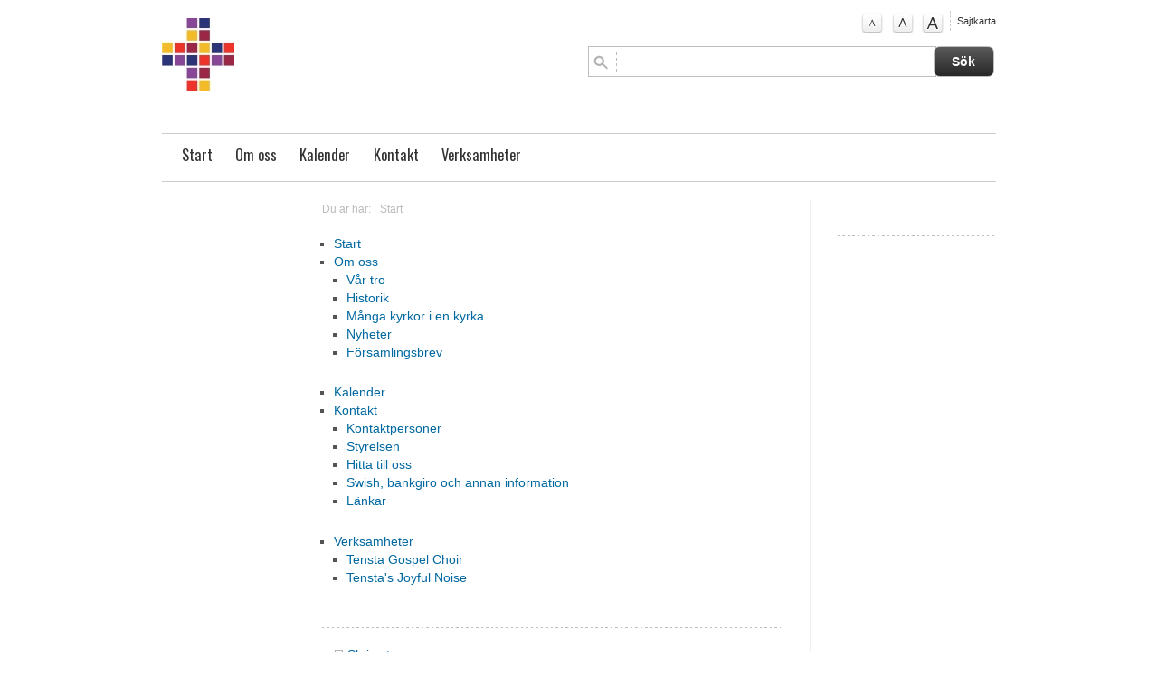

--- FILE ---
content_type: text/html; charset=utf-8
request_url: http://www.tenstakyrkan.se/sitemap/esperance-rep-2017-11-25-1800-2000_1665
body_size: 4526
content:








<!DOCTYPE html PUBLIC "-//W3C//DTD XHTML 1.0 Strict//EN" "http://www.w3.org/TR/xhtml1/DTD/xhtml1-strict.dtd">	<html xmlns="http://www.w3.org/1999/xhtml" lang="sv" xmlns:og=”http://ogp.me/ns#” xmlns:fb=”http://www.facebook.com/2008/fbml” xml:lang="sv">				<head>    <meta http-equiv="Content-Type" content="text/html; charset=utf-8" />	<meta name="viewport" content="width=device-width, initial-scale=1.0" />	<title>		Espérance, rep - 		Församlingens Webbplats (Ändras av support)				</title>				<meta name="description" content="" />	<meta name="keywords" content="Församlingens Webbplats (Ändras av support)" />    <meta http-equiv="imagetoolbar" content="no" />		<link rel="stylesheet" type="text/css" href="/fw2011/3.0/css/reset.css" media="all" />	<link rel="stylesheet" type="text/css" href="/fw2011/3.0/css/typo.css" media="all" />	<link rel="stylesheet" type="text/css" href="/fw2011/3.0/css/screen.css" media="screen" />		<link rel="stylesheet" type="text/css" href="/fw2011/3.0/css/navigation.css" media="screen" />	<link rel="stylesheet" type="text/css" href="/fw2011/3.0/css/layout.css" media="all" />    <link rel="stylesheet" type="text/css" href="/fw2011/3.0/css/print.css" media="print" />	<link rel="stylesheet" type="text/css" href="/fw2011/3.0/css/jquery.fancybox-1.3.4.css" media="screen" />		<link rel="stylesheet" type="text/css" href="/fw2011/3.0/css/startSlides.css" media="screen" />	<link rel="stylesheet" type="text/css" href="/fw2011/3.0/css/flexslider.css" media="screen" />			<link rel="stylesheet" type="text/css" href="/fw2011/3.0/css/flexslider-inner-thumbs.css" media="screen" />		<link rel="stylesheet" type="text/css" href="/css/style.css" media="all" />	    <!-- Google fonts  -->			<link href='http://fonts.googleapis.com/css?family=Oswald' rel='stylesheet' type='text/css'>	    <!-- Alternativa stilmallar  -->    <link href="/fw2011/3.0/css/screen.css" media="screen" rel="alternate stylesheet" title="normal"        type="text/css" />    <link href="/fw2011/3.0/css/larger.css" media="screen" rel="alternate stylesheet" title="larger"        type="text/css" />    <link href="/fw2011/3.0/css/largest.css" media="screen" rel="alternate stylesheet" title="largest"        type="text/css" />		<!-- Fav Icon -->			<!-- RSS -->				<link rel="alternate" type="application/rss+xml" title="Nyheter fr&aring;n " href="/rss/news.jsp">					<link rel="alternate" type="application/rss+xml" title="Livsberättelser fr&aring;n " href="/rss/testimony.jsp">					<link rel="alternate" type="application/rss+xml" title="Blogg fr&aring;n " href="/rss/blogg.jsp">				    <!-- Jquery -->    <script type="text/javascript" src="/fw2011/3.0/js/styleswitcher.js"></script>    <script type="text/javascript" src="/fw2011/3.0/js/addLoadEvent.js"></script>	<script src="http://ajax.googleapis.com/ajax/libs/jquery/1.8.3/jquery.min.js" type="text/javascript"></script>    	<script type="text/javascript" src="https://maps.googleapis.com/maps/api/js?key=AIzaSyADGZFnVIjxuSXP2dQ8-o7M_bYArUgZDa8" async defer></script>    	<script type="text/javascript" src="/fw2011/3.0/js/jquery.pikachoose.js"></script>	<script type="text/javascript" src="/fw2011/3.0/js/jquery.mousewheel-3.0.4.pack.js"></script>	<script type="text/javascript" src="/fw2011/3.0/js/jquery.fancybox-1.3.4.pack.js"></script>	<script type="text/javascript" src="/fw2011/3.0/js/jquery.flexnav.js"></script>	<script src="/fw2011/3.0/js/flexslider/jquery.flexslider.js"></script>	<script src="/fw2011/3.0/js/jquery.fitvids.js"></script>	<script src="/fw2011/3.0/js/jquery.shuffle.js"></script>    <script type="text/javascript" src="/fw2011/3.0/js/jquery.resources.jsp"></script>	<style>/* FONT */DIV#mainNav UL LI,H1, H2, H3, BODY#subpage DIV#secondaryContent UL LI.header,BODY#subpageWide DIV#secondaryContent UL LI.header, .bibel_ord, .objectItemDate DIV, .objectBlogItem .objectItemDate DIV, DIV#objectCalenderTeaserItems .objectCalenderTeaserItem P.live I,.objectPaging UL LI,.objectAddContent .comments P,DIV#objectCalenderItems .objectItemDate,DIV#objectCalenderItems .objectItemText P.live I, P.airTime I,SPAN.product_price{    }/* COLOR */DIV#product_cart {	display:none;}</style></head>	<body id="subpage" class="mainBody ">		<div id="wrapperOuter">			<div id="wrapperInner">				<div class="clearfix" id="masthead">					<p>                    <a accesskey="S" href="#content" tabindex="0" title="Hoppa till inneh&#229;llet" class="jumpToContent">                        Hoppa till inneh&#229;llet</a></p>                <div id="logo">                    <a href="http://www.tenstakyrkan.se">                        <img src="http://www.tenstakyrkan.se/objimages/1/6939488267337762109_1513776963068_h80.jpg" title="Start" alt="Start" /></a>                </div>                <div id="topRight" class="clearfix">                    <div class="clearfix" id="helpNav">                        <ul>															<li class="textSize"><a href="#" id="normal" onclick="setActiveStyleSheet('normal'); return false;"									onkeypress="setActiveStyleSheet('normal'); return false;" title="Normal textstorlek">									A</a></li>								<li class="textSize"><a href="#" id="larger" onclick="setActiveStyleSheet('larger'); return false;"									onkeypress="setActiveStyleSheet('larger'); return false;" title="Större textstorlek">									A</a></li>								<li class="textSize"><a href="#" id="largest" onclick="setActiveStyleSheet('largest'); return false;"									onkeypress="setActiveStyleSheet('largest'); return false;" title="Störst textstorlek">									A</a></li>															<li class="sitemap"><a href="/sitemap/gudstjanst-2023-10-15-1100-1215_2959">Sajtkarta</a></li>							                        </ul>                    </div>									<form method="post" action="searchObjects.do" target="_top" class="searchForm">	<input type="hidden" name="menuID" value="29"/>	<input type="hidden" name="scope" value="session"/>	<input type="hidden" name="collection" value="topSearch"/>	<input type="hidden" name="paginationSize" value="10"/>	<input type="hidden" name="table.name" value="com.crossnet.webpublishing.core.main.table"/>	<input type="hidden" name="include.text.search" value="true"/>						<fieldset class="clearfix" id="search">							<input name="search.all.expression" class="clearTextBox"/><input type="submit" value="S&#246;k" class="searchSubmit"/>						</fieldset>																		<input type="hidden" id="typeKeyName" value="type_unity_calendarItem" name="typeKeyName"/>	<input type="hidden" id="typeKeyName" value="type_video" name="typeKeyName"/>	<input type="hidden" id="typeKeyName" value="type_imageAlbum" name="typeKeyName"/>	<input type="hidden" id="typeKeyName" value="type_news" name="typeKeyName"/>	<input type="hidden" id="typeKeyName" value="type_activityCategory" name="typeKeyName"/>	<input type="hidden" id="typeKeyName" value="type_activity" name="typeKeyName"/>	<input type="hidden" id="typeKeyName" value="type_blogg" name="typeKeyName"/>	<input type="hidden" id="typeKeyName" value="type_testimony" name="typeKeyName"/>	<input type="hidden" value="displayName" name="sort"/>	<input type="hidden" value="true" name="sort.ascending"/>	<input type="hidden" value="" name="condition"/>	<input type="hidden" name="limit" value="-1"/>	<input type="hidden" name="selectExpr" value="attr_menuId"/>	<input type="hidden" name="selectExpr" value="attr_dateTime"/>	<input type="hidden" name="selectExpr" value="attr_unity_title"/>	<input type="hidden" name="selectExpr" value="displayName"/>	<input type="hidden" name="selectExpr" value="rel_activityCategory.obj.attr_menuId"/>	<input type="hidden" name="selectExpr" value="attr_unity_text"/>	<input type="hidden" name="selectExpr" value="attr_unity_name"/>	<input type="hidden" name="selectExpr" value="id"/>	<input type="hidden" name="selectExpr" value="attr_unity_dateInterval.valueFrom"/>	<input type="hidden" name="selectExpr" value="attr_cleanText"/>	<input type="hidden" name="selectExpr" value="createDate"/></form>                </div><div class="clearfix" id="mainNav">                    					 <div class="menu-button"><p>Meny</p></div>						<nav id="mainNav">							<ul id="nav" role="navigation" class="flexnav">																		<li class="top-level"><a href="/" target="_self">Start</a>																											</li>																		<li class="top-level"><a href="/om-oss" target="_self">Om oss</a>										<ul class="sub-menu">																								<li><a href="/om-oss/var-tro" target="_self">Vår tro</a>													</li>																								<li><a href="/om-oss/historik" target="_self">Historik</a>													</li>																								<li><a href="/manga-kyrkor-i-en-kyrka" target="_self">Många kyrkor i en kyrka</a>													</li>																								<li><a href="/om-oss/nyheter" target="_self">Nyheter</a>													</li>																								<li><a href="/forsamlingsbrev" target="_self">Församlingsbrev</a>													</li>																					</ul>																																				</li>																		<li class="top-level"><a href="/kalender" target="_self">Kalender</a>																											</li>																		<li class="top-level"><a href="/kontakt" target="_self">Kontakt</a>										<ul class="sub-menu">																								<li><a href="/kontakt/kontaktpersoner" target="_self">Kontaktpersoner</a>													</li>																								<li><a href="/styrelsen" target="_self">Styrelsen</a>													</li>																								<li><a href="/hitta-till-oss" target="_self">Hitta till oss</a>													</li>																								<li><a href="/swish-bankgiro-och-annan-information" target="_self">Swish, bankgiro och annan information</a>													</li>																								<li><a href="/om-oss/historik/lankar" target="_self">Länkar</a>													</li>																					</ul>																																				</li>																		<li class="top-level"><a href="/verksamheter" target="_self">Verksamheter</a>										<ul class="sub-menu">																								<li><a href="/tensta-gospel-choir" target="_self">Tensta Gospel Choir</a>													</li>																								<li><a href="/verksamheter/tensta-gospels-joyful-noise" target="_self">Tensta&#039;s Joyful Noise</a>													</li>																					</ul>																																				</li>															</ul>						</nav>					                </div>				</div>								<div id="placeholderMiddleSection" class="clearfix">					<div class="col3" id="sidebar">	<div id="subNav">									</div></div><div class="col13 last clearfix" id="content">	<div id="objectBreadcrumbs">	<p>		<span>Du &#228;r h&#228;r:</span><a href="/">Start</a>							</p></div>		<a id="skipContent"></a>		<div class="col8 m80" id="primaryContent">						<script type="text/javascript" language="JavaScript">function trim(v){while(v.charAt(0)==' '){v=v.substr(1);}while(v.charAt(v.length-1)==' '){v=v.substr(0,v.length-1);}return v;}function checkFields(f) {if(f.elements['validCheck']) {f.elements['validCheck'].value='.'};if(f.requiredFields!=undefined){a=f.requiredFields.value.split(",");var mf="";for(var i=0;i<a.length;i++){var o=f.elements[trim(a[i])];t=o.length!=undefined?o[0].type:t=o.type;if(t=="radio"){var c=false;var d=0;if(o.length!=undefined){				for(var ir=0;ir<o.length;ir++){if(o[ir].checked==true){c=true;break;}if(o[ir].disabled==true)d++;}if(!c&&d<o.length)mf+=o[0].name+"\n";}else{if(!o.checked&&o.disabled==false)mf+=o.name+"\n";}}else if(t=="checkbox"&&!o.checked&&o.disabled==false)mf+=o.name+"\n";else if(o.value.length<1&&o.disabled==false)mf+=o.name+"\n";}if(mf.length>0){alert("Obligatoriska fält:\n\n" + mf);return false;}else{return true;}}else{return true;}}</script>			<ul>							<li>					<a href="//esperance-rep-2017-11-25-1800-2000_1665" target="_self">Start</a>									</li>								<li>					<a href="/om-oss/esperance-rep-2017-11-25-1800-2000_1665" target="_self">Om oss</a>						<ul>															<li>									<a href="/om-oss/var-tro/esperance-rep-2017-11-25-1800-2000_1665" target="_self">Vår tro</a>																	</li>																<li>									<a href="/om-oss/historik/esperance-rep-2017-11-25-1800-2000_1665" target="_self">Historik</a>																	</li>																<li>									<a href="/manga-kyrkor-i-en-kyrka/esperance-rep-2017-11-25-1800-2000_1665" target="_self">Många kyrkor i en kyrka</a>																	</li>																<li>									<a href="/om-oss/nyheter/esperance-rep-2017-11-25-1800-2000_1665" target="_self">Nyheter</a>																	</li>																<li>									<a href="/forsamlingsbrev/esperance-rep-2017-11-25-1800-2000_1665" target="_self">Församlingsbrev</a>																	</li>														</ul>														</li>								<li>					<a href="/kalender/esperance-rep-2017-11-25-1800-2000_1665" target="_self">Kalender</a>									</li>								<li>					<a href="/kontakt/esperance-rep-2017-11-25-1800-2000_1665" target="_self">Kontakt</a>						<ul>															<li>									<a href="/kontakt/kontaktpersoner/esperance-rep-2017-11-25-1800-2000_1665" target="_self">Kontaktpersoner</a>																	</li>																<li>									<a href="/styrelsen/esperance-rep-2017-11-25-1800-2000_1665" target="_self">Styrelsen</a>																	</li>																<li>									<a href="/hitta-till-oss/esperance-rep-2017-11-25-1800-2000_1665" target="_self">Hitta till oss</a>																	</li>																<li>									<a href="/swish-bankgiro-och-annan-information/esperance-rep-2017-11-25-1800-2000_1665" target="_self">Swish, bankgiro och annan information</a>																	</li>																<li>									<a href="/om-oss/historik/lankar/esperance-rep-2017-11-25-1800-2000_1665" target="_self">Länkar</a>																	</li>														</ul>														</li>								<li>					<a href="/verksamheter/esperance-rep-2017-11-25-1800-2000_1665" target="_self">Verksamheter</a>						<ul>															<li>									<a href="/tensta-gospel-choir/esperance-rep-2017-11-25-1800-2000_1665" target="_self">Tensta Gospel Choir</a>																	</li>																<li>									<a href="/verksamheter/tensta-gospels-joyful-noise/esperance-rep-2017-11-25-1800-2000_1665" target="_self">Tensta&#039;s Joyful Noise</a>																	</li>														</ul>														</li>							</ul>																				<div id="objectAddThis">												<!-- AddThis Button BEGIN -->												<div class="addthis_toolbox addthis_default_style ">													<a class="addthis_button_facebook_like" fb:like:layout="button_count"></a>													<a class="addthis_button_tweet"></a>													<a class="addthis_counter addthis_pill_style"></a>													<a class="printIcon" href="JavaScript:window.print();"><img src="/fw2011/images/print_icon.png"/>Skriv ut</a>												</div>												<script type="text/javascript" src="http://s7.addthis.com/js/250/addthis_widget.js#pubid=xa-4df9ac1215a4837e"></script>												<!-- AddThis Button END -->											</div>															</div>					<div class="col4 last" id="secondaryContent">		<div id="objectSpotsItems">			<script id="source" type="text/javascript">			/* Override "document.writeln" method			 Fill a div with the output*/			function wrapString(str) {				$("#bibleWordContainer").html($("#bibleWordContainer").html() + "\n" + str);				return "";			}						document.writeln = function(w) {				return function(s) {					w.call(this, wrapString(s));				}			}(document.writeln);		</script>		<div class="objectBibleWord" id="bibleWordContainer"></div>			</div>			</div>	</div></div>				</div>			</div>			<div class="push">			</div>		</div>		<div id="placeholderFooter">			<div class="clearfix" id="footer">            <div class="footerWrapper">                        	                    <div class="col11 last">										                    </div>                	                        <div class="objectItemText">                            <h1>Tenstakyrkan</h1><p class="MsoNormal" style="margin-bottom: 0cm; line-height: normal;"><span style="font-size: 9pt; font-family: Arial, sans-serif;">Tisslingeplan 34<br>163 61&nbsp; Spånga<o:p></o:p></span></p><p class="MsoNormal" style="margin-bottom: 0cm; line-height: normal;"><span style="font-size: 9pt; font-family: Arial, sans-serif;">&nbsp;</span></p><p class="MsoNormal" style="margin-bottom: 0cm; line-height: normal;"><u><span style="font-size: 9pt; font-family: Arial, sans-serif;">E-post:</span></u><span style="font-size: 9pt; font-family: Arial, sans-serif;"><br><a href="mailto:info@tenstakyrkan.se">info@tenstakyrkan.se</a><o:p></o:p></span></p><p class="MsoNormal" style="margin-bottom: 0cm; line-height: normal;"><span style="font-size: 9pt; font-family: Arial, sans-serif;">&nbsp;</span></p><p class=""></p><p class="MsoNormal" style="margin-bottom: 13.5pt; line-height: normal;"><span style="font-size: 9pt; font-family: Arial, sans-serif;">Swish: 123 298 08 78<br>Bankgiro: 761-9661<br><br><a href="/viewNavMenu.do?menuID=8"><span style="font-family: &quot;inherit&quot;, serif; color: rgb(0, 104, 160); border-width: 1pt; border-style: none; border-color: windowtext; padding: 0cm;">Kontakta oss!</span></a><o:p></o:p></span></p>                        </div>                    				<p class="production">					<a href="http://www.crossnet.se" target="_blank" rel="nofollow"><img src="/fw2011/3.0/images/poweredByCrossnet.png" alt="Hemsidan levererad från Crossnet"/></a></p>			</div>            </div>		</div>		<!--Start Cookie Script--> <script type="text/javascript" charset="UTF-8" src="http://chs02.cookie-script.com/s/2e1cbd95e9cfab46fd3c301565bf89ac.js"></script> <!--End Cookie Script-->	</body>	</html>

--- FILE ---
content_type: text/css; charset=utf-8
request_url: http://www.tenstakyrkan.se/fw2011/3.0/css/typo.css
body_size: 2730
content:
/*

    CSS Document


    Site: Crossnet F�rsamlingswebbplats DEMO
    URL: http://www.crossnet.net
    Author: PS Kommunikation
    Version: 1.1

    Date: 2013.03.01

*/


/*
 *      HTML GENERAL
 *
 */

/*** HTML ***/

html { 
    -webkit-text-size-adjust:none; 
}
body {
    font-size:0.75em;
    line-height: 1.6em; 
    font-family:arial, sans-serif;
    color:#545454;        
}
@media screen and (min-width:960px) {
    body {    
        font-size:0.85em; 
    }
}/*/mediaquery*/

/*** HEADINGS ***/

h1, h2, h3 {
    color:#313131;
    font-family:'Oswald', arial, serif;	
	font-weight:normal;
    line-height:normal;		
	text-align:left;    
}
h1 {
    font-size:2.4em;
    line-height:1.6em;
    margin:0 0 15px 0;
}
h2 {
    font-size:1.4em;
    margin:20px 0 12px 0;
}
h3 {
    font-size:1.2em;
    margin:12px 0 6px 0;
}

/*** TEXT ELEMENTS ***/

p {
    margin:0 0 18px 0;
    font-weight:normal;
}

/** INGRESS OPTION

DIV#primaryContent IMG+P {   
    color:#333;
    font-size:1.2em;
    line-height:1.4em;
    margin:0 0 10px 0;s
    font-weight:normal;
}
DIV#primaryContent H1+P {   
    color:#333;
    font-size:1.2em;
    line-height:1.4em;
    margin:0 0 10px 0;
    font-weight:normal;
}
**/
img {
    border:none;
    max-width: 100%;
    max-height: 400px;
}
/* Fix for google-pin*/
#gmap img{
	max-width:none;
}
/* Fix for table cells(If a td has no width the img will otherwise be 6px in safari and chrome)*/
td img {
	max-width: none;
}

abbr {
    border-bottom: dotted 1px;
    cursor: help;
}
blockquote   {
    font-style: italic;    
    margin:1.5em; 
}
em {
    font-style:italic;
}
strong {
    font-weight:bold;
}
a {
    color:#0068a0;
    text-decoration:none;
}
a:hover {
    text-decoration:underline;
}

/*** LISTS ***/

#content ul {
    list-style-type:square;
    margin:0 0 1.8em 0;
}

.objectRelatedfiles #content ul {
    margin-bottom:0 !important;
}

#content ul li {
    line-height:1.5em;
    margin-left: 1em;
}
#content ol {
    list-style-type:decimal;
    margin:0 0 1.8em 0;
}
#content ol li {
    line-height:1.8em; 
}
#content dl  {
    margin:0 0 1.8em 0;
}
#content dl dt   {
    font-weight:bold;
}
#content dd  {
    margin:0 0 0 1.5em;
}

/*** FORMS ***/

fieldset {
    background:#eee;
    border:none;
    clear:both;
    margin:20px 0;
    padding:5%;
    width:90%;
}
fieldset h3 {
    margin-top:0px;
}
fieldset p { 
    color:#666;
    font-size:1.0em;    
    margin:0 0 10px 0;
    padding:0;
}
fieldset em {
    display: block;
    margin-bottom: 0.5em;
    font-style: normal;
    margin-top: 0.2em;
}
legend { 
    display:none;
    visibility:hidden;
}
label { 
    clear:both;
    /*display:block;*/
    font-size:0.9em;
    font-style:italic;    
    margin:0;
    padding:0;
    text-align:left; 
}
input {
    background:#fff;
    border:1px solid #bdbdbd;    
    color:#666666;
	font-size:1.0em;
    font-family:arial, sans-serif;	
	margin:0;
	padding:0.5em;
	width:90%;
}
input:focus {
    -webkit-animation-name: pulse;
    -webkit-animation-duration: 1.5s;
    -webkit-animation-iteration-count: infinite;
    -webkit-animation-timing-function: ease-in-out;
}
select {
    background:#fff;
    border:1px solid #bdbdbd;    
    color:#666666;
	font-size:1.0em;
    font-family:arial, sans-serif;	
	margin:0;
}
textarea {
    background:#fff;
    border:1px solid #bdbdbd; 
    clear:both;    
    color:#666666;
	font-size:1.0em;
    font-family:arial, sans-serif;	
	height:10em;	
	margin:0;
    padding:0.5em;
    width:90%;
}
textarea:focus {
    -webkit-animation-name: pulse;
    -webkit-animation-duration: 1.5s;
    -webkit-animation-iteration-count: infinite;
    -webkit-animation-timing-function: ease-in-out;
}
input[type="radio"] {
    background:none;
    border:none;
    display:inline;
    float:left;    
    height:0.9em;
    margin:0.5em 0 0 0;
    padding:0;
    width:2.5em;
}
input[type="checkbox"] {
    background:none;
    border:none;    
    /*display:block;*/
    float:left;
    height:0.9em;
    margin:0.5em 0 0 0;
    padding:0;
    width:2.5em;
}
input[type="submit"] {
    background: #5a5a5a;
    background: url([data-uri]);
    background: -moz-linear-gradient(top,  #5a5a5a 0%, #272727 100%);
    background: -webkit-gradient(linear, left top, left bottom, color-stop(0%,#5a5a5a), color-stop(100%,#272727));
    background: -webkit-linear-gradient(top,  #5a5a5a 0%,#272727 100%);
    background: -o-linear-gradient(top,  #5a5a5a 0%,#272727 100%);
    background: -ms-linear-gradient(top,  #5a5a5a 0%,#272727 100%);
    background: linear-gradient(to bottom,  #5a5a5a 0%,#272727 100%);
    filter: progid:DXImageTransform.Microsoft.gradient( startColorstr='#5a5a5a', endColorstr='#272727',GradientType=0 );    
    -moz-border-radius:0.5em; 
    -webkit-border-radius:0.5em; 
    -o-border-radius:0.5em; 
    border-radius:0.5em;    
    color:#fff;
    clear:none;
    font-weight:bold;
    height:34px; 
	line-height:34px;
    padding: 0;
    text-align: center;      
    margin:0;
    width:8em;
}

/*** TABLES ***/

table  {
    margin:20px 0;
    width:100%; 
}
caption  {
    color:#121212;
    font-size:1.2em;
    font-weight:bold;
    padding:0 0 0.5em 0;
}
th { 
    background: url(/images/bg-footer-top.png) no-repeat top left; 
    font-weight:bold;
    padding:13px 10px 12px 5px;
}
td {
    padding:10px 10px 10px 5px;
  /*  background:url(/images/border-dashed.gif) bottom left repeat-x;*/
}

/*** ICONS ***/

.facebook {
    background:url(/bilder/iconFacebookS.png) no-repeat center right;
    height:15px;
    padding:0 45px 0 0;
}

/*** MISC ***/

.ingress {   
    font-size:1.2em;
    line-height:1.4em;
    margin:0 0 10px 0;
    font-weight:normal;
}
.floatLeft {
    float:left;
    margin:0 20px 0 0;
}
.floatRight {
    float:right;
    margin:0 0 0 20px;
}
.hide   {
    display:none;
    position:absolute;
	left:-9999px;
	z-index:100;      
}
.noMargin {
    margin:0;
}
.small  {
    font-size:0.8em; 
    margin-bottom:1.875em;
    line-height:1.875em;
}
.large  {
    font-size:1.2em; 
    margin-bottom:2.5em;
    line-height:1.25em;
}
.clearTextBox  {
    color:#a1a1a1; 
    font-style:italic; 
}
.clearTextBoxFocus  {
    color:#545454; 
    font-style:normal; 
}





.objectItem h2 a, .objectItem a h2 {
	text-decoration:none;
	color:#333;
}

.objectItem p a, .objectItem a p {
	text-decoration:none;
	color:#333;
}

.objectItem p a.Link, .objectItem a.Link p {
	color:#0068A0;
	text-decoration:none;
}

.objectItem p a.Link:hover, .objectItem a.Link:hover p {
	text-decoration:underline;
	color:#0068A0;
}


#weekCalendarContent .objectPaging ul li h2{
	text-align:center;
	margin:0;
}


.smallCalendarMonthName{
	text-transform:uppercase;
}

fieldset table{
	margin:0;
}

fieldset table tr td{
	padding:0 5px;
}
fieldset div.wrapInput{
	margin-bottom:10px;
}


#product_buy_button{
    background: #5a5a5a;
    background: url([data-uri]);
    background: -moz-linear-gradient(top,  #5a5a5a 0%, #272727 100%);
    background: -webkit-gradient(linear, left top, left bottom, color-stop(0%,#5a5a5a), color-stop(100%,#272727));
    background: -webkit-linear-gradient(top,  #5a5a5a 0%,#272727 100%);
    background: -o-linear-gradient(top,  #5a5a5a 0%,#272727 100%);
    background: -ms-linear-gradient(top,  #5a5a5a 0%,#272727 100%);
    background: linear-gradient(to bottom,  #5a5a5a 0%,#272727 100%);
    filter: progid:DXImageTransform.Microsoft.gradient( startColorstr='#5a5a5a', endColorstr='#272727',GradientType=0 );    
    -moz-border-radius:0.5em; 
    -webkit-border-radius:0.5em; 
    -o-border-radius:0.5em; 
    border-radius:0.5em;    
    color:#fff;
    clear:none;
    font-weight:bold;
    padding: 6px 14px;
    text-align: center;      
    margin:0;
	text-decoration:none !important;
	height:auto !important;
	line-height:normal !important;
}
.cart h2{
	margin-top:0;
}


--- FILE ---
content_type: text/css; charset=utf-8
request_url: http://www.tenstakyrkan.se/fw2011/3.0/css/flexslider.css
body_size: 1818
content:
/*
 * jQuery FlexSlider v2.0
 * http://www.woothemes.com/flexslider/
 *
 * Copyright 2012 WooThemes
 * Free to use under the GPLv2 license.
 * http://www.gnu.org/licenses/gpl-2.0.html
 *
 * Contributing author: Tyler Smith (@mbmufffin)
 */

 
/* Browser Resets */
.flex-container a:active,
.flexslider a:active,
.flex-container a:focus,
.flexslider a:focus  {outline: none;}
.slides,
.flex-control-nav,
.flex-direction-nav {margin: 0; padding: 0; list-style: none;} 

/* FlexSlider Necessary Styles
*********************************/ 
.flexslider {margin: 0; padding: 0;}
.flexslider .slides > li {display: none; -webkit-backface-visibility: hidden;} /* Hide the slides before the JS is loaded. Avoids image jumping */
.flexslider .slides img {width: auto; max-height:380px; display: block; margin:auto;}
.flex-pauseplay span {text-transform: capitalize;}

/* Clearfix for the .slides element */
.slides:after {content: "."; display: block; clear: both; visibility: hidden; line-height: 0; height: 0;} 
html[xmlns] .slides {display: block;} 
* html .slides {height: 1%;}

/* No JavaScript Fallback */
/* If you are not using another script, such as Modernizr, make sure you
 * include js that eliminates this class on page load */
.no-js .slides > li:first-child {display: block;}


/* FlexSlider Default Theme
*********************************/
.flexslider {margin: 0 0 10px; background: #000; border: 0px solid #000; position: relative; -webkit-border-radius: 4px; -moz-border-radius: 4px; -o-border-radius: 4px; border-radius: 4px; box-shadow: 0 1px 4px rgba(0,0,0,.2); -webkit-box-shadow: 0 1px 4px rgba(0,0,0,.2); -moz-box-shadow: 0 1px 4px rgba(0,0,0,.2); -o-box-shadow: 0 1px 4px rgba(0,0,0,.2); zoom: 1; overflow:hidden;}
.flex-viewport {max-height: 2000px; -webkit-transition: all 1s ease; -moz-transition: all 1s ease; transition: all 1s ease;}
.loading .flex-viewport {max-height: 300px;}
.flexslider .slides {zoom: 1;}

.carousel li {margin-right: 5px}

/* Caption */

.flex-caption {
    color:#fff;    
    font-size:1.1em;
    font-weight: bold;
    padding: 1em 0.5em 0 0.5em;
}
.flex-caption a {
    color:#fff;
    text-decoration: none;
	background:none;
}

/* Direction Nav */
.flex-direction-nav {*height: 0;}
.flex-direction-nav a {width: 30px; height: 100%; margin: 0px 0 0; display: block; position: absolute; top: 0; z-index: 10; cursor: pointer; text-indent: -9999px; opacity: 0; -webkit-transition: all .3s ease;}
.flex-direction-nav .flex-next {background:url("/fw2011/3.0/images/pikachoose/next_alpha.png") no-repeat scroll 50% 50% transparent; right:-36px; opacity:0;}
.flex-direction-nav .flex-prev {left: -36px; background:url("/fw2011/3.0/images/pikachoose/prev_alpha.png") no-repeat scroll 50% 50% transparent; opacity:0;}
.flexslider:hover .flex-next {opacity: 0.5; right: 0; background:url("/fw2011/3.0/images/pikachoose/next_alpha.png") no-repeat scroll 50% 50% transparent;}
.flexslider:hover .flex-prev {opacity: 0.5; left: 0; background:url("/fw2011/3.0/images/pikachoose/prev_alpha.png") no-repeat scroll 50% 50% transparent;}
.flexslider:hover .flex-next:hover, .flexslider:hover .flex-prev:hover {opacity: 1;}
.flex-direction-nav .flex-disabled {opacity: .3!important; filter:alpha(opacity=30); cursor: default;}

/* Control Nav */
.flex-control-nav {width: 100%; position: absolute; bottom: -40px; text-align: center;}
.flex-control-nav li {margin: 0 6px; display: inline-block; zoom: 1; *display: inline;}
.flex-control-paging li a {width: 11px; height: 11px; display: block; background: #666; background: rgba(0,0,0,0.5); cursor: pointer; text-indent: -9999px; -webkit-border-radius: 20px; -moz-border-radius: 20px; -o-border-radius: 20px; border-radius: 20px; box-shadow: inset 0 0 3px rgba(0,0,0,0.3);}
.flex-control-paging li a:hover { background: #333; background: rgba(0,0,0,0.7); }
.flex-control-paging li a.flex-active { background: #000; background: rgba(0,0,0,0.9); cursor: default; }

.flexslider p{
	font-size:1em;
	font-weight:normal;
	line-height:normal;
}
.flexslider .slideTitle{
	font-size:2em;
	font-weight:bold;
}


#carousel .flex-viewport img {opacity: .7; cursor: pointer;}
#carousel .flex-viewport img:hover {opacity: 1;}
#carousel .flex-viewport .flex-active-slide img {opacity: 1; cursor:default;}
#carousel .flex-viewport .flex-active-slide {opacity: 1; cursor: default;}



@media screen and (max-width: 860px) {
	.flexslider p{
		margin-bottom:0.4em;
	}

}


/* Mobile */

@media screen and (max-width: 32.5em) {
	.flexslider p{
		font-size:0.9em;
	}
	.flexslider .slideTitle{
		font-size:1.4em;
	}
	.flex-direction-nav .flex-prev, .flex-direction-nav .flex-next, .flexslider:hover .flex-next, .flexslider:hover .flex-prev{
		background-size:30%;
	}


}


@media screen and (min-width: 32.5em) {

	.flexslider p{
		font-size:1em;
	}
	.flexslider .slideTitle{
		font-size:1.8em;
	}

}

@media screen and (min-width: 42.5em) {

	.flexslider p{
		font-size:1em;
	}
	.flexslider .slideTitle{
		font-size:2em;
	}

}

#content .flexslider ul li, #content .flexslider ul{
	list-style:none;
	margin:0;
	padding:0;
}

#content .flexslider ul li.flex-active-slide img{
	max-height:380px;
	width:auto;
	margin:auto;
}

#content .carousel .flex-viewport ul li{
	margin-right:2px;
	width:80px;
	height:80px;
	overflow:hidden;
}

#content .carousel .flex-viewport ul li img{
	cursor:pointer;
}
#content .carousel .flex-viewport ul li.flex-active-slide img{
	cursor:default;
}



#content .flexslider {background:#CCC;}


.contentImages .flex-caption{
	position:static;
	width: 100%;
	background:#000;
	float:left;
}






--- FILE ---
content_type: application/javascript
request_url: http://www.tenstakyrkan.se/fw2011/3.0/js/addLoadEvent.js
body_size: 287
content:
function addLoadEvent(func) {
    var oldonload = window.onload;
    if (typeof window.onload != 'function') {
        window.onload = func;
    } else {
        window.onload = function() {
            if (oldonload) {
                oldonload();
            }
            func();
        }
    }
}

// src=styleswitcher.js
try { 
    addLoadEvent(function(e) { 
        var cookie = readCookie("style");
        var title = cookie ? cookie : getPreferredStyleSheet();
        setActiveStyleSheet(title);
    })
} 
catch(err) { }

--- FILE ---
content_type: application/javascript
request_url: http://www.tenstakyrkan.se/fw2011/3.0/js/jquery.pikachoose.js
body_size: 8908
content:
/*
 * jCarousel - Riding carousels with jQuery
 *   http://sorgalla.com/jcarousel/
 *
 * Copyright (c) 2006 Jan Sorgalla (http://sorgalla.com)
 * Dual licensed under the MIT (http://www.opensource.org/licenses/mit-license.php)
 * and GPL (http://www.opensource.org/licenses/gpl-license.php) licenses.
 *
 * Built on top of the jQuery library
 *   http://jquery.com
 *
 * Inspired by the "Carousel Component" by Bill Scott
 *   http://billwscott.com/carousel/
 */
(function(g){var q={vertical:!1,rtl:!1,start:1,offset:1,size:null,scroll:3,visible:null,animation:"normal",easing:"swing",auto:0,wrap:null,initCallback:null,setupCallback:null,reloadCallback:null,itemLoadCallback:null,itemFirstInCallback:null,itemFirstOutCallback:null,itemLastInCallback:null,itemLastOutCallback:null,itemVisibleInCallback:null,itemVisibleOutCallback:null,animationStepCallback:null,buttonNextHTML:"<div></div>",buttonPrevHTML:"<div></div>",buttonNextEvent:"click",buttonPrevEvent:"click", buttonNextCallback:null,buttonPrevCallback:null,itemFallbackDimension:null},m=!1;g(window).bind("load.jcarousel",function(){m=!0});g.jcarousel=function(a,c){this.options=g.extend({},q,c||{});this.autoStopped=this.locked=!1;this.buttonPrevState=this.buttonNextState=this.buttonPrev=this.buttonNext=this.list=this.clip=this.container=null;if(!c||c.rtl===void 0)this.options.rtl=(g(a).attr("dir")||g("html").attr("dir")||"").toLowerCase()=="rtl";this.wh=!this.options.vertical?"width":"height";this.lt=!this.options.vertical? this.options.rtl?"right":"left":"top";for(var b="",d=a.className.split(" "),f=0;f<d.length;f++)if(d[f].indexOf("jcarousel-skin")!=-1){g(a).removeClass(d[f]);b=d[f];break}a.nodeName.toUpperCase()=="UL"||a.nodeName.toUpperCase()=="OL"?(this.list=g(a),this.clip=this.list.parents(".jcarousel-clip"),this.container=this.list.parents(".jcarousel-container")):(this.container=g(a),this.list=this.container.find("ul,ol").eq(0),this.clip=this.container.find(".jcarousel-clip"));if(this.clip.size()===0)this.clip= this.list.wrap("<div></div>").parent();if(this.container.size()===0)this.container=this.clip.wrap("<div></div>").parent();b!==""&&this.container.parent()[0].className.indexOf("jcarousel-skin")==-1&&this.container.wrap('<div class=" '+b+'"></div>');this.buttonPrev=g(".jcarousel-prev",this.container);if(this.buttonPrev.size()===0&&this.options.buttonPrevHTML!==null)this.buttonPrev=g(this.options.buttonPrevHTML).appendTo(this.container);this.buttonPrev.addClass(this.className("jcarousel-prev"));this.buttonNext= g(".jcarousel-next",this.container);if(this.buttonNext.size()===0&&this.options.buttonNextHTML!==null)this.buttonNext=g(this.options.buttonNextHTML).appendTo(this.container);this.buttonNext.addClass(this.className("jcarousel-next"));this.clip.addClass(this.className("jcarousel-clip")).css({position:"relative"});this.list.addClass(this.className("jcarousel-list")).css({overflow:"hidden",position:"relative",top:0,margin:0,padding:0}).css(this.options.rtl?"right":"left",0);this.container.addClass(this.className("jcarousel-container")).css({position:"relative"}); !this.options.vertical&&this.options.rtl&&this.container.addClass("jcarousel-direction-rtl").attr("dir","rtl");var j=this.options.visible!==null?Math.ceil(this.clipping()/this.options.visible):null,b=this.list.children("li"),e=this;if(b.size()>0){var h=0,i=this.options.offset;b.each(function(){e.format(this,i++);h+=e.dimension(this,j)});this.list.css(this.wh,h+100+"px");if(!c||c.size===void 0)this.options.size=b.size()}this.container.css("display","block");this.buttonNext.css("display","block");this.buttonPrev.css("display", "block");this.funcNext=function(){e.next()};this.funcPrev=function(){e.prev()};this.funcResize=function(){e.resizeTimer&&clearTimeout(e.resizeTimer);e.resizeTimer=setTimeout(function(){e.reload()},100)};this.options.initCallback!==null&&this.options.initCallback(this,"init");!m&&g.browser.safari?(this.buttons(!1,!1),g(window).bind("load.jcarousel",function(){e.setup()})):this.setup()};var f=g.jcarousel;f.fn=f.prototype={jcarousel:"0.2.8"};f.fn.extend=f.extend=g.extend;f.fn.extend({setup:function(){this.prevLast= this.prevFirst=this.last=this.first=null;this.animating=!1;this.tail=this.resizeTimer=this.timer=null;this.inTail=!1;if(!this.locked){this.list.css(this.lt,this.pos(this.options.offset)+"px");var a=this.pos(this.options.start,!0);this.prevFirst=this.prevLast=null;this.animate(a,!1);g(window).unbind("resize.jcarousel",this.funcResize).bind("resize.jcarousel",this.funcResize);this.options.setupCallback!==null&&this.options.setupCallback(this)}},reset:function(){this.list.empty();this.list.css(this.lt, "0px");this.list.css(this.wh,"10px");this.options.initCallback!==null&&this.options.initCallback(this,"reset");this.setup()},reload:function(){this.tail!==null&&this.inTail&&this.list.css(this.lt,f.intval(this.list.css(this.lt))+this.tail);this.tail=null;this.inTail=!1;this.options.reloadCallback!==null&&this.options.reloadCallback(this);if(this.options.visible!==null){var a=this,c=Math.ceil(this.clipping()/this.options.visible),b=0,d=0;this.list.children("li").each(function(f){b+=a.dimension(this, c);f+1<a.first&&(d=b)});this.list.css(this.wh,b+"px");this.list.css(this.lt,-d+"px")}this.scroll(this.first,!1)},lock:function(){this.locked=!0;this.buttons()},unlock:function(){this.locked=!1;this.buttons()},size:function(a){if(a!==void 0)this.options.size=a,this.locked||this.buttons();return this.options.size},has:function(a,c){if(c===void 0||!c)c=a;if(this.options.size!==null&&c>this.options.size)c=this.options.size;for(var b=a;b<=c;b++){var d=this.get(b);if(!d.length||d.hasClass("jcarousel-item-placeholder"))return!1}return!0}, get:function(a){return g(">.jcarousel-item-"+a,this.list)},add:function(a,c){var b=this.get(a),d=0,p=g(c);if(b.length===0)for(var j,e=f.intval(a),b=this.create(a);;){if(j=this.get(--e),e<=0||j.length){e<=0?this.list.prepend(b):j.after(b);break}}else d=this.dimension(b);p.get(0).nodeName.toUpperCase()=="LI"?(b.replaceWith(p),b=p):b.empty().append(c);this.format(b.removeClass(this.className("jcarousel-item-placeholder")),a);p=this.options.visible!==null?Math.ceil(this.clipping()/this.options.visible): null;d=this.dimension(b,p)-d;a>0&&a<this.first&&this.list.css(this.lt,f.intval(this.list.css(this.lt))-d+"px");this.list.css(this.wh,f.intval(this.list.css(this.wh))+d+"px");return b},remove:function(a){var c=this.get(a);if(c.length&&!(a>=this.first&&a<=this.last)){var b=this.dimension(c);a<this.first&&this.list.css(this.lt,f.intval(this.list.css(this.lt))+b+"px");c.remove();this.list.css(this.wh,f.intval(this.list.css(this.wh))-b+"px")}},next:function(){this.tail!==null&&!this.inTail?this.scrollTail(!1): this.scroll((this.options.wrap=="both"||this.options.wrap=="last")&&this.options.size!==null&&this.last==this.options.size?1:this.first+this.options.scroll)},prev:function(){this.tail!==null&&this.inTail?this.scrollTail(!0):this.scroll((this.options.wrap=="both"||this.options.wrap=="first")&&this.options.size!==null&&this.first==1?this.options.size:this.first-this.options.scroll)},scrollTail:function(a){if(!this.locked&&!this.animating&&this.tail){this.pauseAuto();var c=f.intval(this.list.css(this.lt)), c=!a?c-this.tail:c+this.tail;this.inTail=!a;this.prevFirst=this.first;this.prevLast=this.last;this.animate(c)}},scroll:function(a,c){!this.locked&&!this.animating&&(this.pauseAuto(),this.animate(this.pos(a),c))},pos:function(a,c){var b=f.intval(this.list.css(this.lt));if(this.locked||this.animating)return b;this.options.wrap!="circular"&&(a=a<1?1:this.options.size&&a>this.options.size?this.options.size:a);for(var d=this.first>a,g=this.options.wrap!="circular"&&this.first<=1?1:this.first,j=d?this.get(g): this.get(this.last),e=d?g:g-1,h=null,i=0,k=!1,l=0;d?--e>=a:++e<a;){h=this.get(e);k=!h.length;if(h.length===0&&(h=this.create(e).addClass(this.className("jcarousel-item-placeholder")),j[d?"before":"after"](h),this.first!==null&&this.options.wrap=="circular"&&this.options.size!==null&&(e<=0||e>this.options.size)))j=this.get(this.index(e)),j.length&&(h=this.add(e,j.clone(!0)));j=h;l=this.dimension(h);k&&(i+=l);if(this.first!==null&&(this.options.wrap=="circular"||e>=1&&(this.options.size===null||e<= this.options.size)))b=d?b+l:b-l}for(var g=this.clipping(),m=[],o=0,n=0,j=this.get(a-1),e=a;++o;){h=this.get(e);k=!h.length;if(h.length===0){h=this.create(e).addClass(this.className("jcarousel-item-placeholder"));if(j.length===0)this.list.prepend(h);else j[d?"before":"after"](h);if(this.first!==null&&this.options.wrap=="circular"&&this.options.size!==null&&(e<=0||e>this.options.size))j=this.get(this.index(e)),j.length&&(h=this.add(e,j.clone(!0)))}j=h;l=this.dimension(h);if(l===0)throw Error("jCarousel: No width/height set for items. This will cause an infinite loop. Aborting..."); this.options.wrap!="circular"&&this.options.size!==null&&e>this.options.size?m.push(h):k&&(i+=l);n+=l;if(n>=g)break;e++}for(h=0;h<m.length;h++)m[h].remove();i>0&&(this.list.css(this.wh,this.dimension(this.list)+i+"px"),d&&(b-=i,this.list.css(this.lt,f.intval(this.list.css(this.lt))-i+"px")));i=a+o-1;if(this.options.wrap!="circular"&&this.options.size&&i>this.options.size)i=this.options.size;if(e>i){o=0;e=i;for(n=0;++o;){h=this.get(e--);if(!h.length)break;n+=this.dimension(h);if(n>=g)break}}e=i-o+ 1;this.options.wrap!="circular"&&e<1&&(e=1);if(this.inTail&&d)b+=this.tail,this.inTail=!1;this.tail=null;if(this.options.wrap!="circular"&&i==this.options.size&&i-o+1>=1&&(d=f.intval(this.get(i).css(!this.options.vertical?"marginRight":"marginBottom")),n-d>g))this.tail=n-g-d;if(c&&a===this.options.size&&this.tail)b-=this.tail,this.inTail=!0;for(;a-- >e;)b+=this.dimension(this.get(a));this.prevFirst=this.first;this.prevLast=this.last;this.first=e;this.last=i;return b},animate:function(a,c){if(!this.locked&& !this.animating){this.animating=!0;var b=this,d=function(){b.animating=!1;a===0&&b.list.css(b.lt,0);!b.autoStopped&&(b.options.wrap=="circular"||b.options.wrap=="both"||b.options.wrap=="last"||b.options.size===null||b.last<b.options.size||b.last==b.options.size&&b.tail!==null&&!b.inTail)&&b.startAuto();b.buttons();b.notify("onAfterAnimation");if(b.options.wrap=="circular"&&b.options.size!==null)for(var c=b.prevFirst;c<=b.prevLast;c++)c!==null&&!(c>=b.first&&c<=b.last)&&(c<1||c>b.options.size)&&b.remove(c)}; this.notify("onBeforeAnimation");if(!this.options.animation||c===!1)this.list.css(this.lt,a+"px"),d();else{var f=!this.options.vertical?this.options.rtl?{right:a}:{left:a}:{top:a},d={duration:this.options.animation,easing:this.options.easing,complete:d};if(g.isFunction(this.options.animationStepCallback))d.step=this.options.animationStepCallback;this.list.animate(f,d)}}},startAuto:function(a){if(a!==void 0)this.options.auto=a;if(this.options.auto===0)return this.stopAuto();if(this.timer===null){this.autoStopped= !1;var c=this;this.timer=window.setTimeout(function(){c.next()},this.options.auto*1E3)}},stopAuto:function(){this.pauseAuto();this.autoStopped=!0},pauseAuto:function(){if(this.timer!==null)window.clearTimeout(this.timer),this.timer=null},buttons:function(a,c){if(a==null&&(a=!this.locked&&this.options.size!==0&&(this.options.wrap&&this.options.wrap!="first"||this.options.size===null||this.last<this.options.size),!this.locked&&(!this.options.wrap||this.options.wrap=="first")&&this.options.size!==null&& this.last>=this.options.size))a=this.tail!==null&&!this.inTail;if(c==null&&(c=!this.locked&&this.options.size!==0&&(this.options.wrap&&this.options.wrap!="last"||this.first>1),!this.locked&&(!this.options.wrap||this.options.wrap=="last")&&this.options.size!==null&&this.first==1))c=this.tail!==null&&this.inTail;var b=this;this.buttonNext.size()>0?(this.buttonNext.unbind(this.options.buttonNextEvent+".jcarousel",this.funcNext),a&&this.buttonNext.bind(this.options.buttonNextEvent+".jcarousel",this.funcNext), this.buttonNext[a?"removeClass":"addClass"](this.className("jcarousel-next-disabled")).attr("disabled",a?!1:!0),this.options.buttonNextCallback!==null&&this.buttonNext.data("jcarouselstate")!=a&&this.buttonNext.each(function(){b.options.buttonNextCallback(b,this,a)}).data("jcarouselstate",a)):this.options.buttonNextCallback!==null&&this.buttonNextState!=a&&this.options.buttonNextCallback(b,null,a);this.buttonPrev.size()>0?(this.buttonPrev.unbind(this.options.buttonPrevEvent+".jcarousel",this.funcPrev), c&&this.buttonPrev.bind(this.options.buttonPrevEvent+".jcarousel",this.funcPrev),this.buttonPrev[c?"removeClass":"addClass"](this.className("jcarousel-prev-disabled")).attr("disabled",c?!1:!0),this.options.buttonPrevCallback!==null&&this.buttonPrev.data("jcarouselstate")!=c&&this.buttonPrev.each(function(){b.options.buttonPrevCallback(b,this,c)}).data("jcarouselstate",c)):this.options.buttonPrevCallback!==null&&this.buttonPrevState!=c&&this.options.buttonPrevCallback(b,null,c);this.buttonNextState= a;this.buttonPrevState=c},notify:function(a){var c=this.prevFirst===null?"init":this.prevFirst<this.first?"next":"prev";this.callback("itemLoadCallback",a,c);this.prevFirst!==this.first&&(this.callback("itemFirstInCallback",a,c,this.first),this.callback("itemFirstOutCallback",a,c,this.prevFirst));this.prevLast!==this.last&&(this.callback("itemLastInCallback",a,c,this.last),this.callback("itemLastOutCallback",a,c,this.prevLast));this.callback("itemVisibleInCallback",a,c,this.first,this.last,this.prevFirst, this.prevLast);this.callback("itemVisibleOutCallback",a,c,this.prevFirst,this.prevLast,this.first,this.last)},callback:function(a,c,b,d,f,j,e){if(!(this.options[a]==null||typeof this.options[a]!="object"&&c!="onAfterAnimation")){var h=typeof this.options[a]=="object"?this.options[a][c]:this.options[a];if(g.isFunction(h)){var i=this;if(d===void 0)h(i,b,c);else if(f===void 0)this.get(d).each(function(){h(i,this,d,b,c)});else for(var a=function(a){i.get(a).each(function(){h(i,this,a,b,c)})},k=d;k<=f;k++)k!== null&&!(k>=j&&k<=e)&&a(k)}}},create:function(a){return this.format("<li></li>",a)},format:function(a,c){for(var a=g(a),b=a.get(0).className.split(" "),d=0;d<b.length;d++)b[d].indexOf("jcarousel-")!=-1&&a.removeClass(b[d]);a.addClass(this.className("jcarousel-item")).addClass(this.className("jcarousel-item-"+c)).css({"float":this.options.rtl?"right":"left","list-style":"none"}).attr("jcarouselindex",c);return a},className:function(a){return a+" "+a+(!this.options.vertical?"-horizontal":"-vertical")}, dimension:function(a,c){var b=g(a);if(c==null)return!this.options.vertical?b.outerWidth(!0)||f.intval(this.options.itemFallbackDimension):b.outerHeight(!0)||f.intval(this.options.itemFallbackDimension);else{var d=!this.options.vertical?c-f.intval(b.css("marginLeft"))-f.intval(b.css("marginRight")):c-f.intval(b.css("marginTop"))-f.intval(b.css("marginBottom"));g(b).css(this.wh,d+"px");return this.dimension(b)}},clipping:function(){return!this.options.vertical?this.clip[0].offsetWidth-f.intval(this.clip.css("borderLeftWidth"))- f.intval(this.clip.css("borderRightWidth")):this.clip[0].offsetHeight-f.intval(this.clip.css("borderTopWidth"))-f.intval(this.clip.css("borderBottomWidth"))},index:function(a,c){if(c==null)c=this.options.size;return Math.round(((a-1)/c-Math.floor((a-1)/c))*c)+1}});f.extend({defaults:function(a){return g.extend(q,a||{})},intval:function(a){a=parseInt(a,10);return isNaN(a)?0:a},windowLoaded:function(){m=!0}});g.fn.jcarousel=function(a){if(typeof a=="string"){var c=g(this).data("jcarousel"),b=Array.prototype.slice.call(arguments, 1);return c[a].apply(c,b)}else return this.each(function(){var b=g(this).data("jcarousel");b?(a&&g.extend(b.options,a),b.reload()):g(this).data("jcarousel",new f(this,a))})}})(jQuery);


/*  03/06/2012
		PikaChoose
	Jquery plugin for photo galleries
    Copyright (C) 2011 Jeremy Fry

    This program is free software: you can redistribute it and/or modify
    it under the terms of the GNU General Public License as published by
    the Free Software Foundation, either version 3 of the License, or
    (at your option) any later version.

    This program is distributed in the hope that it will be useful,
    but WITHOUT ANY WARRANTY; without even the implied warranty of
    MERCHANTABILITY or FITNESS FOR A PARTICULAR PURPOSE.  See the
    GNU General Public License for more details.

    You should have received a copy of the GNU General Public License
    along with this program.  If not, see <http://www.gnu.org/licenses/>.
*/
(function($){var defaults={autoPlay:true,speed:5000,text:{play:"",stop:"",previous:"Previous",next:"Next",loading:"Loading"},transition:[1],showCaption:true,IESafe:false,showTooltips:false,carousel:false,carouselVertical:false,animationFinished:null,buildFinished:null,bindsFinished:null,startOn:0,thumbOpacity:0.4,hoverPause:false,animationSpeed:600,fadeThumbsIn:false,carouselOptions:{},thumbChangeEvent:'click.pikachoose',stopOnClick:false};$.fn.PikaChoose=function(o){return this.each(function(){$(this).data('pikachoose',new $pc(this,o))})};$.PikaChoose=function(e,o){this.options=$.extend({},defaults,o||{});this.list=null;this.image=null;this.anchor=null;this.caption=null;this.imgNav=null;this.imgPlay=null;this.imgPrev=null;this.imgNext=null;this.textNext=null;this.textPrev=null;this.previous=null;this.next=null;this.aniWrap=null;this.aniDiv=null;this.aniImg=null;this.thumbs=null;this.transition=null;this.active=null;this.tooltip=null;this.animating=false;this.stillOut=null;this.counter=null;this.timeOut=null;if(typeof(this.options.data)!="undefined"){e=$("<ul></ul>").addClass("jcarousel-skin-pika").appendTo(e);$.each(this.options.data,function(){if(typeof(this.link)!="undefined"){var tmp=$("<li><a href='"+this.link+"'><img></a></li>").appendTo(e);if(typeof(this.title)!="undefined"){tmp.find('a').attr('title',this.title)}}else{var tmp=$("<li><img></li>").appendTo(e)}if(typeof(this.caption)!="undefined"){tmp.append("<span>"+this.caption+"</span>")}if(typeof(this.thumbnail)!="undefined"){tmp.find('img').attr('ref',this.image);tmp.find('img').attr('src',this.thumbnail)}else{tmp.find('img').attr('src',this.image)}})}if(e instanceof jQuery||e.nodeName.toUpperCase()=='UL'||e.nodeName.toUpperCase()=='OL'){this.list=$(e);this.build();this.bindEvents()}else{return}var y=0;var x=0;for(var t=0;t<25;t++){var a='<div col="'+y+'" row="'+x+'"></div>';this.aniDiv.append(a);y++;if(y==5){x++;y=0}}};var $pc=$.PikaChoose;$pc.fn=$pc.prototype={pikachoose:'4.4.6'};$.fn.pikachoose=$.fn.PikaChoose;$pc.fn.extend=$pc.extend=$.extend;$pc.fn.extend({build:function(){this.step=0;this.wrap=$("<div class='pika-stage'></div>").insertBefore(this.list);this.image=$("<img>").appendTo(this.wrap);this.imgNav=$("<div class='pika-imgnav'></div>").insertAfter(this.image);this.imgPlay=$("<a></a>").appendTo(this.imgNav);this.counter=$("<span class='pika-counter'></span>").appendTo(this.imgNav);if(this.options.autoPlay){this.imgPlay.addClass('pause')}else{this.imgPlay.addClass('play')}this.imgPrev=$("<a class='previous'></a>").insertAfter(this.imgPlay);this.imgNext=$("<a class='next'></a>").insertAfter(this.imgPrev);this.caption=$("<div class='caption'></div>").insertAfter(this.imgNav).hide();this.tooltip=$("<div class='pika-tooltip'></div>").insertAfter(this.list).hide();this.aniWrap=$("<div class='pika-aniwrap'></div>").insertAfter(this.caption);this.aniImg=$("<img>").appendTo(this.aniWrap).hide();this.aniDiv=$("<div class='pika-ani'></div>").appendTo(this.aniWrap);this.textNav=$("<div class='pika-textnav'></div>").insertAfter(this.aniWrap);this.textPrev=$("<a class='previous'>"+this.options.text.previous+"</a>").appendTo(this.textNav);this.textNext=$("<a class='next'>"+this.options.text.next+"</a>").appendTo(this.textNav);this.list.addClass('pika-thumbs');this.thumbs=this.list.find('img');this.loader=$("<div class='pika-loader'></div>").appendTo(this.wrap).hide().html(this.options.text.loading);this.active=this.thumbs.eq(this.options.startOn);this.finishAnimating({'index':this.options.startOn,'source':this.active.attr('ref')||this.active.attr('src'),'caption':this.active.parents('li:first').find('span:first').html(),'clickThrough':this.active.parent().attr('href')||"",'clickThroughTitle':this.active.parent().attr('title')||""});this.aniDiv.css({position:'relative'});var self=this;this.updateThumbs();if(this.options.fadeThumbsIn){this.list.fadeIn()}if(this.options.carousel){var carouselDefaults={vertical:this.options.carouselVertical,initCallback:function(carousel){jQuery(carousel.list).find('img').click(function(e,x){if(typeof(x)!=='undefined'&&x.how=="auto"){if(self.options.autoPlay==false){return false}}var clicked=parseInt(jQuery(this).parents('.jcarousel-item').attr('jcarouselindex'));var last=(jQuery(this).parents('ul').find('li:last').attr('jcarouselindex')==clicked-1)?true:false;if(!last){clicked=(clicked-2<=0)?0:clicked-2}clicked++;carousel.scroll(clicked)})}};var carouselOptions=$.extend({},carouselDefaults,this.options.carouselOptions||{});this.list.jcarousel(carouselOptions)}if(typeof(this.options.buildFinished)=='function'){this.options.buildFinished(this)}},createThumb:function(ele){var self=ele;var that=this;this.thumbs=this.list.find('img');if(typeof $.data(ele[0],'source')!=='undefined'){return};ele.parents('li:first').wrapInner("<div class='clip' />");self.hide();$.data(ele[0],'clickThrough',self.parent('a').attr('href')||"");$.data(ele[0],'clickThroughTitle',self.parent('a').attr('title')||"");if(self.parent('a').length>0){self.unwrap()}$.data(ele[0],'caption',self.next('span').html()||"");self.next('span').remove();$.data(ele[0],'source',self.attr('ref')||self.attr('src'));$.data(ele[0],'imageTitle',self.attr('title')||"");$.data(ele[0],'imageAlt',self.attr('alt')||"");$.data(ele[0],'index',this.thumbs.index(ele));$.data(ele[0],'order',self.closest('ul').find('li').index(self.parents('li')));var data=$.data(ele[0]);$('<img />').bind('load',{data:data},function(){if(typeof(that.options.buildThumbStart)=='function'){that.options.buildThumbStart(that)}var img=$(this);var w=this.width;var h=this.height;if(w===0){w=img.attr("width")}if(h===0){h=img.attr("height")}var ph=parseInt(self.parents('.clip').css('height').slice(0,-2));var pw=parseInt(self.parents('.clip').css('width').slice(0,-2));if(pw==0){pw=self.parents('li:first').outerWidth()}if(ph==0){ph=self.parents('li:first').outerHeight()}var rw=pw/w;var rh=ph/h;var ratio;if(rw<rh){self.css({height:'100%'})}else{self.css({width:'100%'})}self.hover(function(e){clearTimeout(that.stillOut);$(this).stop(true,true).fadeTo(250,1);if(!that.options.showTooltips){return}that.tooltip.show().stop(true,true).html(data.caption).animate({top:$(this).parent().position().top,left:$(this).parent().position().left,opacity:1.0},'fast')},function(e){if(!$(this).hasClass("active")){$(this).stop(true,true).fadeTo(250,that.options.thumbOpacity);that.stillOut=setTimeout(that.hideTooltip,700)}});if(data.order==that.options.startOn){self.fadeTo(250,1);self.addClass('active');self.parents('li').eq(0).addClass('active')}else{self.fadeTo(250,that.options.thumbOpacity)}if(typeof(that.options.buildThumbFinish)=='function'){that.options.buildThumbFinish(that)}}).attr('src',self.attr('src'))},bindEvents:function(){this.thumbs.bind(this.options.thumbChangeEvent,{self:this},this.imgClick);this.imgNext.bind('click.pikachoose',{self:this},this.nextClick);this.textNext.bind('click.pikachoose',{self:this},this.nextClick);this.imgPrev.bind('click.pikachoose',{self:this},this.prevClick);this.textPrev.bind('click.pikachoose',{self:this},this.prevClick);this.imgPlay.unbind('click.pikachoose').bind('click.pikachoose',{self:this},this.playClick);this.wrap.unbind('mouseenter.pikachoose').bind('mouseenter.pikachoose',{self:this},function(e){e.data.self.imgNav.stop(true,true).fadeTo('slow',1.0);if(e.data.self.options.hoverPause==true){clearTimeout(e.data.self.timeOut)}});this.wrap.unbind('mouseleave.pikachoose').bind('mouseleave.pikachoose',{self:this},function(e){e.data.self.imgNav.stop(true,true).fadeTo('slow',0.0);if(e.data.self.options.autoPlay==true&&e.data.self.options.hoverPause){e.data.self.timeOut=setTimeout((function(self){return function(){self.nextClick()}})(e.data.self),e.data.self.options.speed)}});this.tooltip.unbind('mouseenter.pikachoose').bind('mouseenter.pikachoose',{self:this},function(e){clearTimeout(e.data.self.stillOut)});this.tooltip.unbind('mouseleave.pikachoose').bind('mouseleave.pikachoose',{self:this},function(e){e.data.self.stillOut=setTimeout(e.data.self.hideTooltip,700)});if(typeof(this.options.bindsFinished)=='function'){this.options.bindsFinished(this)}},hideTooltip:function(e){$(".pika-tooltip").animate({opacity:0.01})},imgClick:function(e,x){var self=e.data.self;var data=$.data(this);if(self.animating){return}if(typeof(x)=='undefined'||x.how!="auto"){if(self.options.autoPlay&&self.options.stopOnClick){self.imgPlay.trigger('click')}else{clearTimeout(self.timeOut)}}else{if(self.options.autoPlay==false){return false}}if($(this).attr('src')!==$.data(this).source){self.loader.fadeIn('fast')}self.caption.fadeOut('slow');self.animating=true;self.active.fadeTo(300,self.options.thumbOpacity).removeClass('active');self.active.parents('.active').eq(0).removeClass('active');self.active=$(this);self.active.addClass('active').fadeTo(200,1);self.active.parents('li').eq(0).addClass('active');$('<img />').bind('load',{self:self,data:data},function(){self.loader.fadeOut('fast');self.aniDiv.css({height:self.image.height(),width:self.image.width()}).show();self.aniDiv.children('div').css({'width':'20%','height':'20%','float':'left'});var n=0;if(self.options.transition[0]==-1){n=Math.floor(Math.random()*7)+1}else{n=self.options.transition[self.step];self.step++;if(self.step>=self.options.transition.length){self.step=0}}if(self.options.IESafe&&$.browser.msie){n=1}self.doAnimation(n,data)}).attr('src',$.data(this).source)},doAnimation:function(n,data){this.aniWrap.css({position:'absolute',top:this.wrap.css('padding-top'),left:this.wrap.css('padding-left'),width:this.wrap.width()});var self=this;self.image.stop(true,false);self.caption.stop().fadeOut();var aWidth=self.aniDiv.children('div').eq(0).width();var aHeight=self.aniDiv.children('div').eq(0).height();var img=new Image();$(img).attr('src',data.source);if(img.height!=self.image.height()||img.width!=self.image.width()){if(n!=0&&n!=1&&n!=7){}}self.aniDiv.css({height:self.image.height(),width:self.image.width()});self.aniDiv.children().each(function(){var div=$(this);var xOffset=Math.floor(div.parent().width()/5)*div.attr('col');var yOffset=Math.floor(div.parent().height()/5)*div.attr('row');div.css({'background':'url('+data.source+') -'+xOffset+'px -'+yOffset+'px','background-size':div.parent().width()+'px '+div.parent().height()+'px','width':'0px','height':'0px','position':'absolute','top':yOffset+'px','left':xOffset+'px','float':'none'})});self.aniDiv.hide();self.aniImg.hide();switch(n){case 0:self.image.stop(true,true).fadeOut(self.options.animationSpeed,function(){self.image.attr('src',data.source).fadeIn(self.options.animationSpeed,function(){self.finishAnimating(data)})});break;case 1:self.aniDiv.hide();self.aniImg.height(self.image.height()).hide().attr('src',data.source);self.wrap.css({height:self.image.height()});$.when(self.image.fadeOut(self.options.animationSpeed),self.aniImg.eq(0).fadeIn(self.options.animationSpeed)).done(function(){self.finishAnimating(data)});break;case 2:self.aniDiv.show().children().hide().each(function(index){var delay=index*30;$(this).css({opacity:0.1}).show().delay(delay).animate({opacity:1,"width":aWidth,"height":aHeight},200,'linear',function(){if(self.aniDiv.find("div").index(this)==24){self.finishAnimating(data)}})});break;case 3:self.aniDiv.show().children("div:lt(5)").hide().each(function(index){var delay=$(this).attr('col')*100;$(this).css({opacity:0.1,"width":aWidth}).show().delay(delay).animate({opacity:1,"height":self.image.height()},self.options.animationSpeed,'linear',function(){if(self.aniDiv.find(" div").index(this)==4){self.finishAnimating(data)}})});break;case 4:self.aniDiv.show().children().hide().each(function(index){if(index>4){return}var delay=$(this).attr('col')*30;var gap=self.gapper($(this),aHeight,aWidth);var speed=self.options.animationSpeed*.7;$(this).css({opacity:0.1,"height":"100%"}).show().delay(delay).animate({opacity:1,"width":gap.width},speed,'linear',function(){if(self.aniDiv.find(" div").index(this)==4){self.finishAnimating(data)}})});break;case 5:self.aniDiv.show().children().show().each(function(index){var delay=index*Math.floor(Math.random()*5)*7;var gap=self.gapper($(this),aHeight,aWidth);if($(".animation div").index(this)==24){delay=700}$(this).css({"height":gap.height,"width":gap.width,"opacity":.01}).delay(delay).animate({"opacity":1},self.options.animationSpeed,function(){if(self.aniDiv.find(" div").index(this)==24){self.finishAnimating(data)}})});break;case 6:self.aniDiv.height(self.image.height()).hide().css({'background':'url('+data.source+') top left no-repeat'});self.aniDiv.children('div').hide();self.aniDiv.css({width:0}).show().animate({width:self.image.width()},self.options.animationSpeed,function(){self.finishAnimating(data);self.aniDiv.css({'background':'transparent'})});break;case 7:self.wrap.css({overflow:'hidden'});self.aniImg.height(self.image.height()).hide().attr('src',data.source);self.aniDiv.hide();self.image.css({position:'relative'}).animate({left:"-"+self.wrap.outerWidth()+"px"});self.aniImg.show();self.aniWrap.css({left:self.wrap.outerWidth()}).show().animate({left:"0px"},self.options.animationSpeed,function(){self.finishAnimating(data)});break}},finishAnimating:function(data){this.animating=false;this.image.attr('src',data.source);this.image.attr('alt',data.imageAlt);this.image.attr('title',data.imageTitle);this.image.css({left:"0"});this.image.show();var self=this;$('<img />').bind('load',function(){self.aniImg.fadeOut('fast');self.aniDiv.fadeOut('fast')}).attr('src',data.source);var cur=data.index+1;var total=this.thumbs.length;this.counter.html(cur+"/"+total);if(data.clickThrough!=""){if(this.anchor==null){this.anchor=this.image.wrap("<a>").parent()}this.anchor.attr('href',data.clickThrough);this.anchor.attr('title',data.clickThroughTitle)}else{if(this.image.parent('a').length>0){this.image.unwrap()}this.anchor=null}if(this.options.showCaption&&data.caption!=""&&data.caption!=null){this.caption.html(data.caption).fadeTo('slow',1)}if(this.options.autoPlay==true){var self=this;this.timeOut=setTimeout((function(self){return function(){self.nextClick()}})(this),this.options.speed,this.timeOut)}if(typeof(this.options.animationFinished)=='function'){this.options.animationFinished(this)}},gapper:function(ele,aHeight,aWidth){var gap;if(ele.attr('row')==4){gap=(this.aniDiv.height()-(aHeight*5))+aHeight;aHeight=gap}if(ele.attr('col')==4){gap=(this.aniDiv.width()-(aWidth*5))+aWidth;aWidth=gap}return{height:aHeight,width:aWidth}},nextClick:function(e){var how="natural";try{var self=e.data.self;if(typeof(e.data.self.options.next)=='function'){e.data.self.options.next(this)}}catch(err){var self=this;how="auto"}var next=self.active.parents('li:first').next().find('img');if(next.length==0){next=self.list.find('img').eq(0)};next.trigger('click',{how:how})},prevClick:function(e){if(typeof(e.data.self.options.previous)=='function'){e.data.self.options.previous(this)}var self=e.data.self;var prev=self.active.parents('li:first').prev().find('img');if(prev.length==0){prev=self.list.find('img:last')};prev.trigger('click')},playClick:function(e){var self=e.data.self;self.options.autoPlay=!self.options.autoPlay;self.imgPlay.toggleClass('play').toggleClass('pause');if(self.options.autoPlay){self.nextClick()}},Next:function(){var e={data:{self:this}};this.nextClick(e)},Prev:function(){var e={data:{self:this}};this.prevClick(e)},Play:function(){if(this.options.autoPlay){return}var e={data:{self:this}};this.playClick(e)},Pause:function(){if(!this.options.autoPlay){return}var e={data:{self:this}};this.playClick(e)},updateThumbs:function(){var self=this;this.thumbs=this.list.find('img');this.thumbs.each(function(){self.createThumb($(this),self)})}})})(jQuery);


--- FILE ---
content_type: application/javascript
request_url: http://www.tenstakyrkan.se/fw2011/3.0/js/jquery.shuffle.js
body_size: 266
content:
(function($){

    $.fn.shuffle = function() {
        return this.each(function(){
            var items = $(this).children().clone(true);
            return (items.length) ? $(this).html($.shuffle(items)) : this;
        });
    }
    
    $.shuffle = function(arr) {
        for(var j, x, i = arr.length; i; j = parseInt(Math.random() * i), x = arr[--i], arr[i] = arr[j], arr[j] = x);
        return arr;
    }
    
})(jQuery);
